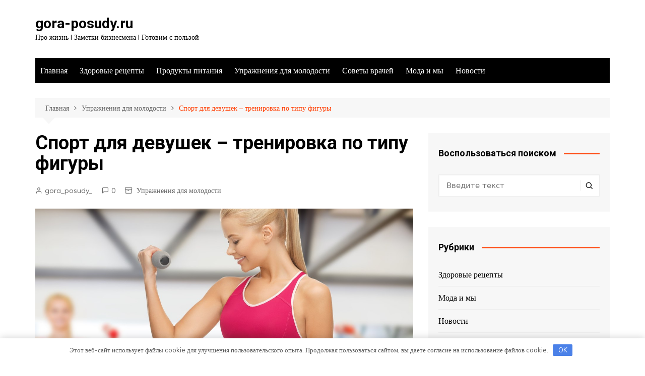

--- FILE ---
content_type: text/html; charset=UTF-8
request_url: https://gora-posudy.ru/sport-dlia-devyshek-trenirovka-po-tipy-figyry/
body_size: 18235
content:
 <!doctype html> <html lang="ru-RU"> <head> <meta charset="UTF-8"> <meta name="viewport" content="width=device-width, initial-scale=1"> <link rel="profile" href="http://gmpg.org/xfn/11"> <meta name='robots' content='index, follow, max-image-preview:large, max-snippet:-1, max-video-preview:-1'/> <!-- This site is optimized with the Yoast SEO plugin v22.9 - https://yoast.com/wordpress/plugins/seo/ --> <title>Спорт для девушек – тренировка по типу фигуры - gora-posudy.ru</title> <meta name="description" content="Спорт для девушек – тренировка по типу фигуры"/> <link rel="canonical" href="https://gora-posudy.ru/sport-dlia-devyshek-trenirovka-po-tipy-figyry/"/> <meta property="og:locale" content="ru_RU"/> <meta property="og:type" content="article"/> <meta property="og:title" content="Спорт для девушек – тренировка по типу фигуры - gora-posudy.ru"/> <meta property="og:description" content="Спорт для девушек – тренировка по типу фигуры"/> <meta property="og:url" content="https://gora-posudy.ru/sport-dlia-devyshek-trenirovka-po-tipy-figyry/"/> <meta property="og:site_name" content="gora-posudy.ru"/> <meta property="article:published_time" content="2023-03-06T03:12:51+00:00"/> <meta property="og:image" content="https://gora-posudy.ru/wp-content/uploads/2023/03/sport-dlja-devushek-trenirovka-po-tipu-figury-4389cf1.jpg"/> <meta property="og:image:width" content="1280"/> <meta property="og:image:height" content="960"/> <meta property="og:image:type" content="image/jpeg"/> <meta name="author" content="gora_posudy_"/> <meta name="twitter:card" content="summary_large_image"/> <meta name="twitter:label1" content="Написано автором"/> <meta name="twitter:data1" content="gora_posudy_"/> <script type="application/ld+json" class="yoast-schema-graph">{"@context":"https://schema.org","@graph":[{"@type":"WebPage","@id":"https://gora-posudy.ru/sport-dlia-devyshek-trenirovka-po-tipy-figyry/","url":"https://gora-posudy.ru/sport-dlia-devyshek-trenirovka-po-tipy-figyry/","name":"Спорт для девушек – тренировка по типу фигуры - gora-posudy.ru","isPartOf":{"@id":"https://gora-posudy.ru/#website"},"primaryImageOfPage":{"@id":"https://gora-posudy.ru/sport-dlia-devyshek-trenirovka-po-tipy-figyry/#primaryimage"},"image":{"@id":"https://gora-posudy.ru/sport-dlia-devyshek-trenirovka-po-tipy-figyry/#primaryimage"},"thumbnailUrl":"https://gora-posudy.ru/wp-content/uploads/2023/03/sport-dlja-devushek-trenirovka-po-tipu-figury-4389cf1.jpg","datePublished":"2023-03-06T03:12:51+00:00","dateModified":"2023-03-06T03:12:51+00:00","author":{"@id":"https://gora-posudy.ru/#/schema/person/14b31a349cb6195ba39240714eaa5364"},"description":"Спорт для девушек – тренировка по типу фигуры","breadcrumb":{"@id":"https://gora-posudy.ru/sport-dlia-devyshek-trenirovka-po-tipy-figyry/#breadcrumb"},"inLanguage":"ru-RU","potentialAction":[{"@type":"ReadAction","target":["https://gora-posudy.ru/sport-dlia-devyshek-trenirovka-po-tipy-figyry/"]}]},{"@type":"ImageObject","inLanguage":"ru-RU","@id":"https://gora-posudy.ru/sport-dlia-devyshek-trenirovka-po-tipy-figyry/#primaryimage","url":"https://gora-posudy.ru/wp-content/uploads/2023/03/sport-dlja-devushek-trenirovka-po-tipu-figury-4389cf1.jpg","contentUrl":"https://gora-posudy.ru/wp-content/uploads/2023/03/sport-dlja-devushek-trenirovka-po-tipu-figury-4389cf1.jpg","width":1280,"height":960},{"@type":"BreadcrumbList","@id":"https://gora-posudy.ru/sport-dlia-devyshek-trenirovka-po-tipy-figyry/#breadcrumb","itemListElement":[{"@type":"ListItem","position":1,"name":"Home","item":"https://gora-posudy.ru/"},{"@type":"ListItem","position":2,"name":"Спорт для девушек – тренировка по типу фигуры"}]},{"@type":"WebSite","@id":"https://gora-posudy.ru/#website","url":"https://gora-posudy.ru/","name":"gora-posudy.ru","description":"Про жизнь l Заметки бизнесмена l Готовим с пользой","potentialAction":[{"@type":"SearchAction","target":{"@type":"EntryPoint","urlTemplate":"https://gora-posudy.ru/?s={search_term_string}"},"query-input":"required name=search_term_string"}],"inLanguage":"ru-RU"},{"@type":"Person","@id":"https://gora-posudy.ru/#/schema/person/14b31a349cb6195ba39240714eaa5364","name":"gora_posudy_","image":{"@type":"ImageObject","inLanguage":"ru-RU","@id":"https://gora-posudy.ru/#/schema/person/image/","url":"https://secure.gravatar.com/avatar/9edc55c21095d12c6712a21fe19d24462fca55d04972cf3f8670c08f1e056aa7?s=96&d=mm&r=g","contentUrl":"https://secure.gravatar.com/avatar/9edc55c21095d12c6712a21fe19d24462fca55d04972cf3f8670c08f1e056aa7?s=96&d=mm&r=g","caption":"gora_posudy_"},"sameAs":["http://gora-posudy.ru"],"url":"https://gora-posudy.ru/author/gora_posudy_/"}]}</script> <!-- / Yoast SEO plugin. --> <link rel='dns-prefetch' href='//fonts.googleapis.com'/> <link rel="alternate" type="application/rss+xml" title="gora-posudy.ru &raquo; Лента" href="https://gora-posudy.ru/feed/"/> <link rel="alternate" type="application/rss+xml" title="gora-posudy.ru &raquo; Лента комментариев" href="https://gora-posudy.ru/comments/feed/"/> <link rel="alternate" type="application/rss+xml" title="gora-posudy.ru &raquo; Лента комментариев к &laquo;Спорт для девушек – тренировка по типу фигуры&raquo;" href="https://gora-posudy.ru/sport-dlia-devyshek-trenirovka-po-tipy-figyry/feed/"/> <link rel="alternate" title="oEmbed (JSON)" type="application/json+oembed" href="https://gora-posudy.ru/wp-json/oembed/1.0/embed?url=https%3A%2F%2Fgora-posudy.ru%2Fsport-dlia-devyshek-trenirovka-po-tipy-figyry%2F"/> <link rel="alternate" title="oEmbed (XML)" type="text/xml+oembed" href="https://gora-posudy.ru/wp-json/oembed/1.0/embed?url=https%3A%2F%2Fgora-posudy.ru%2Fsport-dlia-devyshek-trenirovka-po-tipy-figyry%2F&#038;format=xml"/> <style id='wp-img-auto-sizes-contain-inline-css' type='text/css'> img:is([sizes=auto i],[sizes^="auto," i]){contain-intrinsic-size:3000px 1500px} /*# sourceURL=wp-img-auto-sizes-contain-inline-css */ </style> <style id='wp-emoji-styles-inline-css' type='text/css'> img.wp-smiley, img.emoji { display: inline !important; border: none !important; box-shadow: none !important; height: 1em !important; width: 1em !important; margin: 0 0.07em !important; vertical-align: -0.1em !important; background: none !important; padding: 0 !important; } /*# sourceURL=wp-emoji-styles-inline-css */ </style> <style id='classic-theme-styles-inline-css' type='text/css'> /*! This file is auto-generated */ .wp-block-button__link{color:#fff;background-color:#32373c;border-radius:9999px;box-shadow:none;text-decoration:none;padding:calc(.667em + 2px) calc(1.333em + 2px);font-size:1.125em}.wp-block-file__button{background:#32373c;color:#fff;text-decoration:none} /*# sourceURL=/wp-includes/css/classic-themes.min.css */ </style> <link rel='stylesheet' id='ez-toc-css' href='https://gora-posudy.ru/wp-content/plugins/easy-table-of-contents/assets/css/screen.min.css?ver=2.0.67.1' type='text/css' media='all'/> <style id='ez-toc-inline-css' type='text/css'> div#ez-toc-container .ez-toc-title {font-size: 120%;}div#ez-toc-container .ez-toc-title {font-weight: 500;}div#ez-toc-container ul li {font-size: 95%;}div#ez-toc-container ul li {font-weight: 500;}div#ez-toc-container nav ul ul li {font-size: 90%;} .ez-toc-container-direction {direction: ltr;}.ez-toc-counter ul{counter-reset: item ;}.ez-toc-counter nav ul li a::before {content: counters(item, ".", decimal) ". ";display: inline-block;counter-increment: item;flex-grow: 0;flex-shrink: 0;margin-right: .2em; float: left; }.ez-toc-widget-direction {direction: ltr;}.ez-toc-widget-container ul{counter-reset: item ;}.ez-toc-widget-container nav ul li a::before {content: counters(item, ".", decimal) ". ";display: inline-block;counter-increment: item;flex-grow: 0;flex-shrink: 0;margin-right: .2em; float: left; } /*# sourceURL=ez-toc-inline-css */ </style> <link rel='stylesheet' id='cream-magazine-style-css' href='https://gora-posudy.ru/wp-content/themes/cream-magazine/style.css?ver=2.1.0' type='text/css' media='all'/> <link rel='stylesheet' id='cream-magazine-fonts-css' href='https://fonts.googleapis.com/css?family=Roboto%3A400%2C400i%2C500%2C500i%2C700%2C700i%7CMuli%3A400%2C400i%2C600%2C600i%2C700%2C700i%2C800%2C800i&#038;subset=latin%2Clatin-ext&#038;ver=6.9' type='text/css' media='all'/> <link rel='stylesheet' id='cream-magazine-main-css' href='https://gora-posudy.ru/wp-content/themes/cream-magazine/assets/dist/css/main.css?ver=2.1.0' type='text/css' media='all'/> <script type="text/javascript" src="https://gora-posudy.ru/wp-includes/js/jquery/jquery.min.js?ver=3.7.1" id="jquery-core-js"></script> <script type="text/javascript" src="https://gora-posudy.ru/wp-includes/js/jquery/jquery-migrate.min.js?ver=3.4.1" id="jquery-migrate-js"></script> <link rel="https://api.w.org/" href="https://gora-posudy.ru/wp-json/"/><link rel="alternate" title="JSON" type="application/json" href="https://gora-posudy.ru/wp-json/wp/v2/posts/151"/><link rel="EditURI" type="application/rsd+xml" title="RSD" href="https://gora-posudy.ru/xmlrpc.php?rsd"/> <meta name="generator" content="WordPress 6.9"/> <link rel='shortlink' href='https://gora-posudy.ru/?p=151'/> <style>.pseudo-clearfy-link { color: #008acf; cursor: pointer;}.pseudo-clearfy-link:hover { text-decoration: none;}</style><meta name="yandex-verification" content="fe6fe78cae4cd39a"/> <!-- Yandex.Metrika counter --> <script type="text/javascript" >
   (function(m,e,t,r,i,k,a){m[i]=m[i]||function(){(m[i].a=m[i].a||[]).push(arguments)};
   m[i].l=1*new Date();
   for (var j = 0; j < document.scripts.length; j++) {if (document.scripts[j].src === r) { return; }}
   k=e.createElement(t),a=e.getElementsByTagName(t)[0],k.async=1,k.src=r,a.parentNode.insertBefore(k,a)})
   (window, document, "script", "https://mc.yandex.ru/metrika/tag.js", "ym");

   ym(92950364, "init", {
        clickmap:true,
        trackLinks:true,
        accurateTrackBounce:true
   });
</script> <noscript><div><img src="https://mc.yandex.ru/watch/92950364" style="position:absolute; left:-9999px;" alt=""/></div></noscript> <!-- /Yandex.Metrika counter --> <link rel="pingback" href="https://gora-posudy.ru/xmlrpc.php"> <style> a:hover { text-decoration: none !important; } button, input[type="button"], input[type="reset"], input[type="submit"], .primary-navigation > ul > li.home-btn, .cm_header_lay_three .primary-navigation > ul > li.home-btn, .news_ticker_wrap .ticker_head, #toTop, .section-title h2::after, .sidebar-widget-area .widget .widget-title h2::after, .footer-widget-container .widget .widget-title h2::after, #comments div#respond h3#reply-title::after, #comments h2.comments-title:after, .post_tags a, .owl-carousel .owl-nav button.owl-prev, .owl-carousel .owl-nav button.owl-next, .cm_author_widget .author-detail-link a, .error_foot form input[type="submit"], .widget_search form input[type="submit"], .header-search-container input[type="submit"], .trending_widget_carousel .owl-dots button.owl-dot, .pagination .page-numbers.current, .post-navigation .nav-links .nav-previous a, .post-navigation .nav-links .nav-next a, #comments form input[type="submit"], footer .widget.widget_search form input[type="submit"]:hover, .widget_product_search .woocommerce-product-search button[type="submit"], .woocommerce ul.products li.product .button, .woocommerce .woocommerce-pagination ul.page-numbers li span.current, .woocommerce .product div.summary .cart button.single_add_to_cart_button, .woocommerce .product div.woocommerce-tabs div.panel #reviews #review_form_wrapper .comment-form p.form-submit .submit, .woocommerce .product section.related > h2::after, .woocommerce .cart .button:hover, .woocommerce .cart .button:focus, .woocommerce .cart input.button:hover, .woocommerce .cart input.button:focus, .woocommerce #respond input#submit:hover, .woocommerce #respond input#submit:focus, .woocommerce button.button:hover, .woocommerce button.button:focus, .woocommerce input.button:hover, .woocommerce input.button:focus, .woocommerce #respond input#submit.alt:hover, .woocommerce a.button.alt:hover, .woocommerce button.button.alt:hover, .woocommerce input.button.alt:hover, .woocommerce a.remove:hover, .woocommerce-account .woocommerce-MyAccount-navigation ul li.is-active a, .woocommerce a.button:hover, .woocommerce a.button:focus, .widget_product_tag_cloud .tagcloud a:hover, .widget_product_tag_cloud .tagcloud a:focus, .woocommerce .widget_price_filter .price_slider_wrapper .ui-slider .ui-slider-handle, .error_page_top_portion, .primary-navigation ul li a span.menu-item-description { background-color: #FF3D00; } a:hover, .post_title h2 a:hover, .post_title h2 a:focus, .post_meta li a:hover, .post_meta li a:focus, ul.social-icons li a[href*=".com"]:hover::before, .ticker_carousel .owl-nav button.owl-prev i, .ticker_carousel .owl-nav button.owl-next i, .news_ticker_wrap .ticker_items .item a:hover, .news_ticker_wrap .ticker_items .item a:focus, .cm_banner .post_title h2 a:hover, .cm_banner .post_meta li a:hover, .cm_middle_post_widget_one .post_title h2 a:hover, .cm_middle_post_widget_one .post_meta li a:hover, .cm_middle_post_widget_three .post_thumb .post-holder a:hover, .cm_middle_post_widget_three .post_thumb .post-holder a:focus, .cm_middle_post_widget_six .middle_widget_six_carousel .item .card .card_content a:hover, .cm_middle_post_widget_six .middle_widget_six_carousel .item .card .card_content a:focus, .cm_post_widget_twelve .card .post-holder a:hover, .cm_post_widget_twelve .card .post-holder a:focus, .cm_post_widget_seven .card .card_content a:hover, .cm_post_widget_seven .card .card_content a:focus, .copyright_section a:hover, .footer_nav ul li a:hover, .breadcrumb ul li:last-child span, .pagination .page-numbers:hover, #comments ol.comment-list li article footer.comment-meta .comment-metadata span.edit-link a:hover, #comments ol.comment-list li article .reply a:hover, .social-share ul li a:hover, ul.social-icons li a:hover, ul.social-icons li a:focus, .woocommerce ul.products li.product a:hover, .woocommerce ul.products li.product .price, .woocommerce .woocommerce-pagination ul.page-numbers li a.page-numbers:hover, .woocommerce div.product p.price, .woocommerce div.product span.price, .video_section .video_details .post_title h2 a:hover, .primary-navigation.dark li a:hover, footer .footer_inner a:hover, .footer-widget-container ul.post_meta li:hover span, .footer-widget-container ul.post_meta li:hover a, ul.post_meta li a:hover, .cm-post-widget-two .big-card .post-holder .post_title h2 a:hover, .cm-post-widget-two .big-card .post_meta li a:hover, .copyright_section .copyrights a, .breadcrumb ul li a:hover, .breadcrumb ul li a:hover span { color: #FF3D00; } .ticker_carousel .owl-nav button.owl-prev, .ticker_carousel .owl-nav button.owl-next, .error_foot form input[type="submit"], .widget_search form input[type="submit"], .pagination .page-numbers:hover, #comments form input[type="submit"], .social-share ul li a:hover, .header-search-container .search-form-entry, .widget_product_search .woocommerce-product-search button[type="submit"], .woocommerce .woocommerce-pagination ul.page-numbers li span.current, .woocommerce .woocommerce-pagination ul.page-numbers li a.page-numbers:hover, .woocommerce a.remove:hover, .ticker_carousel .owl-nav button.owl-prev:hover, .ticker_carousel .owl-nav button.owl-next:hover, footer .widget.widget_search form input[type="submit"]:hover, .trending_widget_carousel .owl-dots button.owl-dot, .the_content blockquote, .widget_tag_cloud .tagcloud a:hover { border-color: #FF3D00; } header .mask { background-color: rgba(0,0,0,0.2); } .site-description { color: #000000; } body { font-family: Muli; } h1, h2, h3, h4, h5, h6, .site-title { font-family: Roboto; } .entry_cats ul.post-categories li a { background-color: #FF3D00; } .entry_cats ul.post-categories li a { color: #fff; } .entry_cats ul.post-categories li a:hover { background-color: #010101; } .entry_cats ul.post-categories li a:hover { color: #fff; } .the_content a, .the_content a { color: #FF3D00; } .the_content a:hover, .the_content a:hover { color: #010101; } .post-display-grid .card_content .cm-post-excerpt { margin-top: 15px; } </style> <link rel="icon" href="https://gora-posudy.ru/wp-content/uploads/2023/03/cropped-icons8-avocado-80-32x32.png" sizes="32x32"/> <link rel="icon" href="https://gora-posudy.ru/wp-content/uploads/2023/03/cropped-icons8-avocado-80-192x192.png" sizes="192x192"/> <link rel="apple-touch-icon" href="https://gora-posudy.ru/wp-content/uploads/2023/03/cropped-icons8-avocado-80-180x180.png"/> <meta name="msapplication-TileImage" content="https://gora-posudy.ru/wp-content/uploads/2023/03/cropped-icons8-avocado-80-270x270.png"/> <style>.clearfy-cookie { position:fixed; left:0; right:0; bottom:0; padding:12px; color:#555555; background:#ffffff; -webkit-box-shadow:0 0 15px rgba(0,0,0,.2); -moz-box-shadow:0 0 15px rgba(0,0,0,.2); box-shadow:0 0 15px rgba(0,0,0,.2); z-index:9999; font-size: 13px; transition: .3s; }.clearfy-cookie--left { left: 20px; bottom: 20px; right: auto; max-width: 400px; margin-right: 20px; }.clearfy-cookie--right { left: auto; bottom: 20px; right: 20px; max-width: 400px; margin-left: 20px; }.clearfy-cookie.clearfy-cookie-hide { transform: translateY(150%) translateZ(0); opacity: 0; }.clearfy-cookie-container { max-width:1170px; margin:0 auto; text-align:center; }.clearfy-cookie-accept { background:#4b81e8; color:#fff; border:0; padding:.4em .8em; margin: 0 .5em; font-size: 13px; cursor: pointer; }.clearfy-cookie-accept:hover,.clearfy-cookie-accept:focus { opacity: .9; }</style> <style id='global-styles-inline-css' type='text/css'>
:root{--wp--preset--aspect-ratio--square: 1;--wp--preset--aspect-ratio--4-3: 4/3;--wp--preset--aspect-ratio--3-4: 3/4;--wp--preset--aspect-ratio--3-2: 3/2;--wp--preset--aspect-ratio--2-3: 2/3;--wp--preset--aspect-ratio--16-9: 16/9;--wp--preset--aspect-ratio--9-16: 9/16;--wp--preset--color--black: #000000;--wp--preset--color--cyan-bluish-gray: #abb8c3;--wp--preset--color--white: #ffffff;--wp--preset--color--pale-pink: #f78da7;--wp--preset--color--vivid-red: #cf2e2e;--wp--preset--color--luminous-vivid-orange: #ff6900;--wp--preset--color--luminous-vivid-amber: #fcb900;--wp--preset--color--light-green-cyan: #7bdcb5;--wp--preset--color--vivid-green-cyan: #00d084;--wp--preset--color--pale-cyan-blue: #8ed1fc;--wp--preset--color--vivid-cyan-blue: #0693e3;--wp--preset--color--vivid-purple: #9b51e0;--wp--preset--gradient--vivid-cyan-blue-to-vivid-purple: linear-gradient(135deg,rgb(6,147,227) 0%,rgb(155,81,224) 100%);--wp--preset--gradient--light-green-cyan-to-vivid-green-cyan: linear-gradient(135deg,rgb(122,220,180) 0%,rgb(0,208,130) 100%);--wp--preset--gradient--luminous-vivid-amber-to-luminous-vivid-orange: linear-gradient(135deg,rgb(252,185,0) 0%,rgb(255,105,0) 100%);--wp--preset--gradient--luminous-vivid-orange-to-vivid-red: linear-gradient(135deg,rgb(255,105,0) 0%,rgb(207,46,46) 100%);--wp--preset--gradient--very-light-gray-to-cyan-bluish-gray: linear-gradient(135deg,rgb(238,238,238) 0%,rgb(169,184,195) 100%);--wp--preset--gradient--cool-to-warm-spectrum: linear-gradient(135deg,rgb(74,234,220) 0%,rgb(151,120,209) 20%,rgb(207,42,186) 40%,rgb(238,44,130) 60%,rgb(251,105,98) 80%,rgb(254,248,76) 100%);--wp--preset--gradient--blush-light-purple: linear-gradient(135deg,rgb(255,206,236) 0%,rgb(152,150,240) 100%);--wp--preset--gradient--blush-bordeaux: linear-gradient(135deg,rgb(254,205,165) 0%,rgb(254,45,45) 50%,rgb(107,0,62) 100%);--wp--preset--gradient--luminous-dusk: linear-gradient(135deg,rgb(255,203,112) 0%,rgb(199,81,192) 50%,rgb(65,88,208) 100%);--wp--preset--gradient--pale-ocean: linear-gradient(135deg,rgb(255,245,203) 0%,rgb(182,227,212) 50%,rgb(51,167,181) 100%);--wp--preset--gradient--electric-grass: linear-gradient(135deg,rgb(202,248,128) 0%,rgb(113,206,126) 100%);--wp--preset--gradient--midnight: linear-gradient(135deg,rgb(2,3,129) 0%,rgb(40,116,252) 100%);--wp--preset--font-size--small: 16px;--wp--preset--font-size--medium: 28px;--wp--preset--font-size--large: 32px;--wp--preset--font-size--x-large: 42px;--wp--preset--font-size--larger: 38px;--wp--preset--spacing--20: 0.44rem;--wp--preset--spacing--30: 0.67rem;--wp--preset--spacing--40: 1rem;--wp--preset--spacing--50: 1.5rem;--wp--preset--spacing--60: 2.25rem;--wp--preset--spacing--70: 3.38rem;--wp--preset--spacing--80: 5.06rem;--wp--preset--shadow--natural: 6px 6px 9px rgba(0, 0, 0, 0.2);--wp--preset--shadow--deep: 12px 12px 50px rgba(0, 0, 0, 0.4);--wp--preset--shadow--sharp: 6px 6px 0px rgba(0, 0, 0, 0.2);--wp--preset--shadow--outlined: 6px 6px 0px -3px rgb(255, 255, 255), 6px 6px rgb(0, 0, 0);--wp--preset--shadow--crisp: 6px 6px 0px rgb(0, 0, 0);}:where(.is-layout-flex){gap: 0.5em;}:where(.is-layout-grid){gap: 0.5em;}body .is-layout-flex{display: flex;}.is-layout-flex{flex-wrap: wrap;align-items: center;}.is-layout-flex > :is(*, div){margin: 0;}body .is-layout-grid{display: grid;}.is-layout-grid > :is(*, div){margin: 0;}:where(.wp-block-columns.is-layout-flex){gap: 2em;}:where(.wp-block-columns.is-layout-grid){gap: 2em;}:where(.wp-block-post-template.is-layout-flex){gap: 1.25em;}:where(.wp-block-post-template.is-layout-grid){gap: 1.25em;}.has-black-color{color: var(--wp--preset--color--black) !important;}.has-cyan-bluish-gray-color{color: var(--wp--preset--color--cyan-bluish-gray) !important;}.has-white-color{color: var(--wp--preset--color--white) !important;}.has-pale-pink-color{color: var(--wp--preset--color--pale-pink) !important;}.has-vivid-red-color{color: var(--wp--preset--color--vivid-red) !important;}.has-luminous-vivid-orange-color{color: var(--wp--preset--color--luminous-vivid-orange) !important;}.has-luminous-vivid-amber-color{color: var(--wp--preset--color--luminous-vivid-amber) !important;}.has-light-green-cyan-color{color: var(--wp--preset--color--light-green-cyan) !important;}.has-vivid-green-cyan-color{color: var(--wp--preset--color--vivid-green-cyan) !important;}.has-pale-cyan-blue-color{color: var(--wp--preset--color--pale-cyan-blue) !important;}.has-vivid-cyan-blue-color{color: var(--wp--preset--color--vivid-cyan-blue) !important;}.has-vivid-purple-color{color: var(--wp--preset--color--vivid-purple) !important;}.has-black-background-color{background-color: var(--wp--preset--color--black) !important;}.has-cyan-bluish-gray-background-color{background-color: var(--wp--preset--color--cyan-bluish-gray) !important;}.has-white-background-color{background-color: var(--wp--preset--color--white) !important;}.has-pale-pink-background-color{background-color: var(--wp--preset--color--pale-pink) !important;}.has-vivid-red-background-color{background-color: var(--wp--preset--color--vivid-red) !important;}.has-luminous-vivid-orange-background-color{background-color: var(--wp--preset--color--luminous-vivid-orange) !important;}.has-luminous-vivid-amber-background-color{background-color: var(--wp--preset--color--luminous-vivid-amber) !important;}.has-light-green-cyan-background-color{background-color: var(--wp--preset--color--light-green-cyan) !important;}.has-vivid-green-cyan-background-color{background-color: var(--wp--preset--color--vivid-green-cyan) !important;}.has-pale-cyan-blue-background-color{background-color: var(--wp--preset--color--pale-cyan-blue) !important;}.has-vivid-cyan-blue-background-color{background-color: var(--wp--preset--color--vivid-cyan-blue) !important;}.has-vivid-purple-background-color{background-color: var(--wp--preset--color--vivid-purple) !important;}.has-black-border-color{border-color: var(--wp--preset--color--black) !important;}.has-cyan-bluish-gray-border-color{border-color: var(--wp--preset--color--cyan-bluish-gray) !important;}.has-white-border-color{border-color: var(--wp--preset--color--white) !important;}.has-pale-pink-border-color{border-color: var(--wp--preset--color--pale-pink) !important;}.has-vivid-red-border-color{border-color: var(--wp--preset--color--vivid-red) !important;}.has-luminous-vivid-orange-border-color{border-color: var(--wp--preset--color--luminous-vivid-orange) !important;}.has-luminous-vivid-amber-border-color{border-color: var(--wp--preset--color--luminous-vivid-amber) !important;}.has-light-green-cyan-border-color{border-color: var(--wp--preset--color--light-green-cyan) !important;}.has-vivid-green-cyan-border-color{border-color: var(--wp--preset--color--vivid-green-cyan) !important;}.has-pale-cyan-blue-border-color{border-color: var(--wp--preset--color--pale-cyan-blue) !important;}.has-vivid-cyan-blue-border-color{border-color: var(--wp--preset--color--vivid-cyan-blue) !important;}.has-vivid-purple-border-color{border-color: var(--wp--preset--color--vivid-purple) !important;}.has-vivid-cyan-blue-to-vivid-purple-gradient-background{background: var(--wp--preset--gradient--vivid-cyan-blue-to-vivid-purple) !important;}.has-light-green-cyan-to-vivid-green-cyan-gradient-background{background: var(--wp--preset--gradient--light-green-cyan-to-vivid-green-cyan) !important;}.has-luminous-vivid-amber-to-luminous-vivid-orange-gradient-background{background: var(--wp--preset--gradient--luminous-vivid-amber-to-luminous-vivid-orange) !important;}.has-luminous-vivid-orange-to-vivid-red-gradient-background{background: var(--wp--preset--gradient--luminous-vivid-orange-to-vivid-red) !important;}.has-very-light-gray-to-cyan-bluish-gray-gradient-background{background: var(--wp--preset--gradient--very-light-gray-to-cyan-bluish-gray) !important;}.has-cool-to-warm-spectrum-gradient-background{background: var(--wp--preset--gradient--cool-to-warm-spectrum) !important;}.has-blush-light-purple-gradient-background{background: var(--wp--preset--gradient--blush-light-purple) !important;}.has-blush-bordeaux-gradient-background{background: var(--wp--preset--gradient--blush-bordeaux) !important;}.has-luminous-dusk-gradient-background{background: var(--wp--preset--gradient--luminous-dusk) !important;}.has-pale-ocean-gradient-background{background: var(--wp--preset--gradient--pale-ocean) !important;}.has-electric-grass-gradient-background{background: var(--wp--preset--gradient--electric-grass) !important;}.has-midnight-gradient-background{background: var(--wp--preset--gradient--midnight) !important;}.has-small-font-size{font-size: var(--wp--preset--font-size--small) !important;}.has-medium-font-size{font-size: var(--wp--preset--font-size--medium) !important;}.has-large-font-size{font-size: var(--wp--preset--font-size--large) !important;}.has-x-large-font-size{font-size: var(--wp--preset--font-size--x-large) !important;}
/*# sourceURL=global-styles-inline-css */
</style>
</head> <body class="wp-singular post-template-default single single-post postid-151 single-format-standard wp-embed-responsive wp-theme-cream-magazine right-sidebar"> <a class="skip-link screen-reader-text" href="#content">Перейти к содержимому</a> <div class="page-wrapper"> <header class="general-header cm-header-style-one"> <div class="cm-container"> <div class="logo-container"> <div class="row align-items-center"> <div class="cm-col-lg-4 cm-col-12"> <div class="logo"> <span class="site-title"><a href="https://gora-posudy.ru/" rel="home">gora-posudy.ru</a></span> <p class="site-description">Про жизнь l Заметки бизнесмена l Готовим с пользой</p> </div><!-- .logo --> </div><!-- .col --> </div><!-- .row --> </div><!-- .logo-container --> <nav class="main-navigation"> <div id="main-nav" class="primary-navigation"> <ul id="menu-glavnoe-menyu" ><li id="menu-item-24" class="menu-item menu-item-type-custom menu-item-object-custom menu-item-home menu-item-24"><a href="https://gora-posudy.ru/">Главная</a></li> <li id="menu-item-25" class="menu-item menu-item-type-taxonomy menu-item-object-category menu-item-25"><a href="https://gora-posudy.ru/category/zdorovye-reczepty/">Здоровые рецепты</a></li> <li id="menu-item-28" class="menu-item menu-item-type-taxonomy menu-item-object-category menu-item-28"><a href="https://gora-posudy.ru/category/produkty-pitaniya/">Продукты питания</a></li> <li id="menu-item-30" class="menu-item menu-item-type-taxonomy menu-item-object-category current-post-ancestor current-menu-parent current-post-parent menu-item-30"><a href="https://gora-posudy.ru/category/uprazhneniya-dlya-molodosti/">Упражнения для молодости</a></li> <li id="menu-item-29" class="menu-item menu-item-type-taxonomy menu-item-object-category menu-item-29"><a href="https://gora-posudy.ru/category/sovety-vrachej/">Советы врачей</a></li> <li id="menu-item-26" class="menu-item menu-item-type-taxonomy menu-item-object-category menu-item-26"><a href="https://gora-posudy.ru/category/moda-i-my/">Мода и мы</a></li> <li id="menu-item-27" class="menu-item menu-item-type-taxonomy menu-item-object-category menu-item-27"><a href="https://gora-posudy.ru/category/novosti/">Новости</a></li> </ul> </div><!-- .primary-navigation --> <div class="header-search-container"> <div class="search-form-entry"> <form role="search" class="cm-search-form" method="get" action="https://gora-posudy.ru/"><input type="search" name="s" placeholder="Введите текст" value"" ><button type="submit" class="cm-submit-btn"><i class="feather icon-search"></i></button></form> </div><!-- // search-form-entry --> </div><!-- .search-container --> </nav><!-- .main-navigation --> </div><!-- .cm-container --> </header><!-- .general-header --> <div id="content" class="site-content"> <div class="cm-container"> <div class="inner-page-wrapper"> <div id="primary" class="content-area"> <main id="main" class="site-main"> <div class="cm_post_page_lay_wrap"> <div class="breadcrumb default-breadcrumb"> <nav role="navigation" aria-label="Строки навигации" class="breadcrumb-trail breadcrumbs" itemprop="breadcrumb"><ul class="trail-items" itemscope itemtype="http://schema.org/BreadcrumbList"><meta name="numberOfItems" content="3"/><meta name="itemListOrder" content="Ascending"/><li itemprop="itemListElement" itemscope itemtype="http://schema.org/ListItem" class="trail-item trail-begin"><a href="https://gora-posudy.ru/" rel="home" itemprop="item"><span itemprop="name">Главная</span></a><meta itemprop="position" content="1"/></li><li itemprop="itemListElement" itemscope itemtype="http://schema.org/ListItem" class="trail-item"><a href="https://gora-posudy.ru/category/uprazhneniya-dlya-molodosti/" itemprop="item"><span itemprop="name">Упражнения для молодости</span></a><meta itemprop="position" content="2"/></li><li itemprop="itemListElement" itemscope itemtype="http://schema.org/ListItem" class="trail-item trail-end"><a href="https://gora-posudy.ru/sport-dlia-devyshek-trenirovka-po-tipy-figyry" itemprop="item"><span itemprop="name">Спорт для девушек – тренировка по типу фигуры</span></a><meta itemprop="position" content="3"/></li></ul></nav> </div> <div class="single-container"> <div class="row"> <div class="cm-col-lg-8 cm-col-12 sticky_portion"> <div class="content-entry"> <article id="post-151" class="post-detail post-151 post type-post status-publish format-standard has-post-thumbnail hentry category-uprazhneniya-dlya-molodosti"> <div class="the_title"> <h1>Спорт для девушек – тренировка по типу фигуры</h1> </div><!-- .the_title --> <div class="cm-post-meta"> <ul class="post_meta"> <li class="post_author"> <a href="https://gora-posudy.ru/author/gora_posudy_/">gora_posudy_</a> </li><!-- .post_author --> <li class="comments"> <a href="https://gora-posudy.ru/sport-dlia-devyshek-trenirovka-po-tipy-figyry/">0</a> </li><!-- .comments --> <li class="entry_cats"> <a href="https://gora-posudy.ru/category/uprazhneniya-dlya-molodosti/" rel="category tag">Упражнения для молодости</a> </li><!-- .entry_cats --> </ul><!-- .post_meta --> </div><!-- .meta --> <div class="post_thumb"> <figure> <img width="1280" height="960" src="https://gora-posudy.ru/wp-content/uploads/2023/03/sport-dlja-devushek-trenirovka-po-tipu-figury-4389cf1.jpg" class="attachment-full size-full wp-post-image" alt="Спорт для девушек – тренировка по типу фигуры" decoding="async" fetchpriority="high" srcset="https://gora-posudy.ru/wp-content/uploads/2023/03/sport-dlja-devushek-trenirovka-po-tipu-figury-4389cf1.jpg 1280w, https://gora-posudy.ru/wp-content/uploads/2023/03/sport-dlja-devushek-trenirovka-po-tipu-figury-4389cf1-300x225.jpg 300w, https://gora-posudy.ru/wp-content/uploads/2023/03/sport-dlja-devushek-trenirovka-po-tipu-figury-4389cf1-1024x768.jpg 1024w, https://gora-posudy.ru/wp-content/uploads/2023/03/sport-dlja-devushek-trenirovka-po-tipu-figury-4389cf1-768x576.jpg 768w, https://gora-posudy.ru/wp-content/uploads/2023/03/sport-dlja-devushek-trenirovka-po-tipu-figury-4389cf1-720x540.jpg 720w" sizes="(max-width: 1280px) 100vw, 1280px"/> </figure> </div> <div class="the_content"> <h4 class="media-heading"></h4> <p><img decoding="async" class="aligncenter" src="/wp-content/uploads/2023/03/sport-dlja-devushek-trenirovka-po-tipu-figury-4389cf1.jpg" alt="Спорт для девушек &ndash; тренировка по типу фигуры "/></p> <p>Каждый из типов фигуры имеет свои особенности, тренировки и питание должны учитывать особенности строения тела. Определите свой тип фигуры и спланируйте программу для тренировок в соответствии с ним.<br/> Все девушки разные, самое очевидное визуальное отличие – это тип фигуры. От телосложения зависят слабые и сильные стороны, а также места, в которых будет откладываться лишний жир. Программа тренировок должна соответствовать типу фигуры, как и рацион питания. Предлагаем определить свой тип и начать жить в согласии со своим телом.</p> <p>Гинекоидный тип &#8212; груша<br/> Это самый женственный тип фигуры, при наличии лишнего веса он будет откладываться в нижней части тела. У женщин-груш красивые объемные бедра, более или менее выраженная талия, узкие плечи, но чем больше будет лишних килограммов, тем больше фигура будет похожа на треугольник. Девушки такого могут иметь разную комплекцию, от очень худой до очень полной, но для каждой из них важно иметь правильную осанку, сутулость будет очень портить облик. Таким телосложением обладают Холли Берри, Дженнифер Лопес, Кристина Агилера и Шакира.</p> <p>У гинекоидного типа низкий уровень обмена веществ, поэтому они обладают высокой склонностью к целлюлиту, для поддержания хорошей формы необходим правильный режим питания и тренировки. Скорость метаболизма ускоряется к вечеру, поэтому основной прием пищи должен приходиться на вечер. Самыми предпочтительными продуктами будут овощи, фрукты и зерновые культуры, к нежелательным продуктам относят сладости и острые продукты.</p> <p>Питьевой режим не менее важен, на каждый килограмм веса ежедневно нужно выпивать как минимум 30 мл воды.<br/> Тренировки должны быть направленными на нижнюю часть тела, фигура груши станет идеальной, если избавить ее от жира на ногах и бедрах. Нужно выбирать комплексные упражнения, которые задействуют мышцы ног, ягодиц и бедер, но пренебрегать развитием верхней части тела тоже не стоит, они будут делать фигуру более гармоничной. Лучшие упражнения – это различные выпады, разведения ног в тренажере, ягодичные мостики. У груш редко возникают проблемы с жировыми отложениями на талии, даже при их наличии талия остается выраженной, и в этом их преимущество.</p> <p>Прямой тип – прямоугольник<br/> Главная проблема девушек с прямоугольной фигурой – это отсутствие талии, также нельзя не отметить сложности при попытках построить красивую линию бедра. Ширина бедер и плеч будет практически равной, разница между их объемами и талией составляет не более 25 см, тело выглядит массивно, а ноги остаются стройными. При худой комплекции такая фигура смотрится неплохо, но чем больше лишнего веса – тем более прямоугольными будут очертания тела. Яркие представительницы такого телосложения – Коко Шанель, Гвинет Пэлтроу, Кейт Миддлтон.</p> <p>Проблема прямоугольного типа фигуры – это отсутствие талии, при наличии лишнего веса – выпирание живота. Проблемы можно разрешить небольшими усилиями, так как мышцы девушек такого типажа дают хороший отклик на нагрузки. Тренировки нужно сочетать с низкокалорийным питанием, медленный обмен веществ накладывает запрет на жирные и калорийные продукты, также нужно уменьшить количество соли в еде.</p> <p>Тренировки должны сочетать кардионагрузки и упражнения на пресс, так как живот будет самой проблемной зоной, эти упражнения не должны затрагивать косые мышцы живота и увеличивать талию в объемах. Важно работать не только над животом, но и над бедрами и ягодицами, они визуально подчеркивают талию. Для того, чтобы бедра стали более объемными, необходимы силовые тренировки. Лучшими упражнениями станут все вариации приседаний, особенно в технике сумо, и отведения ноги назад в тренажере.</p> <p>Тип – яблоко<br/> Яблокам очень повезло с ногами и грудью, но средняя часть тела является проблемной, так как излишки жира располагаются на животе. Красивая грудь визуально не выделяется на фоне такой же по объему талии. Все усилия должны быть направленными на избавление от живота и выделение талии. Типичный пример яблока – Лив Тайлер.</p> <p>Для девушек-яблок важно употреблять пищу, насыщенную витаминами и минералами, в первую очередь это фрукты, овощи, рыба, молочные и кисломолочные продукты, злаки. Важно уделять внимание калорийности рациона, так как при медленном объеме веществ лишние килограммы могут появляться даже при умеренном питании. Важно регулярно измерять окружность талии, если она превышает 80 см, то риск развития метаболического синдрома и сахарного диабета сильно возрастет.</p> <p>Тренировки должны быть сосредоточены на прессе, яблокам нужно работать над косыми мышцами живота и боковыми мышцами пресса. Лучшими будут круговыми тренировки из 3-4 кругов каждого упражнения с небольшими перерывами между ними, не более 40-60 секунд. Предпочтительные упражнения – вариации отжиманий, берпи с выпрыгиванием и велосипед.</p> <p>Андрогенный тип – треугольник<br/> Треугольная фигура выглядит андрогенной, она похожа на мужскую, так как плечи шире, чем бедра, а объемы бедер и талии практически не отличаются. Верхняя часть тела более массивная, чем нижняя, потому что жировые отложения локализуются на животе, спине и руках. Необходимо работать над собой, чтобы сделать верхнюю часть тела более изящной и придать округлости нижней части. Такая фигура у Кэмерон Диас и Анастасии Волочковой.</p> <p>Рацион должен содержать как можно меньше жиров и сахара, преобладать должны клетчатка и белок. Девушкам с типом фигуры треугольник нужно употреблять меньше молочных и больше белковых продуктов.</p> <p>Тренировки будут направлены на уменьшение живота и увеличение мышц бедер, для этого необходимы упражнения с весами в малом количестве повторов. Важно уделить время рукам и спине, лучшими упражнениям будут подтягивания, приседания и выпады с отягощением, обратные скручивания. Тренировки должны проходить как минимум три раза в неделю.</p> <p>Тип – песочные часы<br/> Такое телосложение идеально и гармонично, но важно поддерживать себя в хорошей форме для сохранения пропорций. Без лишнего веса песочные часы обладают выраженной талией, выделяющимися бедрами и грудью, но при наличии жировых отложений они будут равномерно распределяться по всему телу и портить фигуру. При правильном питании и регулярных тренировках песочные часы идеальны, такой фигурой обладают Скарлетт Йоханссон, Сальма Хайек и Ким Кардашьян.</p> <p>Питание должно быть сбалансированным, без больших перерывов между приемами пищи, они приводят к перееданию и лишним килограммам. Помимо основных приемов пищи за день должно состояться два перекуса, они нужны для поддержания стабильного уровня глюкозы в крови. Сахар нужно минимизировать, лучше заменить его на мед или стевию, в вечернее время не следует употреблять сладкие продукты, в том числе и фрукты. Основу рациона должны составить рыба, мясо, молочные продукты, фрукты и овощи.</p> <p>Для того, чтобы поддерживать обмен веществ и сохранять выраженность талии, нужно использовать кардио средней интенсивности и функциональный тренинг. Подойдут, танцы, велоспорт, бег, ходьба, круговые тренировки основная цель занятий – подтянутость тела.</p> <p>Спасибо за внимание к данной публикации и нашему сайту.</p> </div><!-- .the_content --> </article><!-- #post-151 --> </div><!-- .content-entry --> <div class="author_box"> <div class="row no-gutters"> <div class="cm-col-lg-3 cm-col-md-2 cm-col-3"> <div class="author_thumb"> <img alt='' src='https://secure.gravatar.com/avatar/9edc55c21095d12c6712a21fe19d24462fca55d04972cf3f8670c08f1e056aa7?s=300&#038;d=mm&#038;r=g' srcset='https://secure.gravatar.com/avatar/9edc55c21095d12c6712a21fe19d24462fca55d04972cf3f8670c08f1e056aa7?s=600&#038;d=mm&#038;r=g 2x' class='avatar avatar-300 photo' height='300' width='300' decoding='async'/> </div><!-- .author_thumb --> </div><!-- .col --> <div class="cm-col-lg-9 cm-col-md-10 cm-col-9"> <div class="author_details"> <div class="author_name"> <h3>gora_posudy_</h3> </div><!-- .author_name --> <div class="author_desc"> </div><!-- .author_desc --> </div><!-- .author_details --> </div><!-- .col --> </div><!-- .row --> </div><!-- .author_box --> <nav class="navigation post-navigation" aria-label="Записи"> <h2 class="screen-reader-text">Навигация по записям</h2> <div class="nav-links"><div class="nav-previous"><a href="https://gora-posudy.ru/chem-polezna-zymba-dlia-organizma-cheloveka/" rel="prev">Пред.</a></div><div class="nav-next"><a href="https://gora-posudy.ru/kak-nachat-zanimatsia-fitnesom/" rel="next">След.</a></div></div> </nav> <section class="cm_related_post_container"> <div class="section_inner"> <div class="row"> <div class="cm-col-lg-6 cm-col-md-6 cm-col-12"> <div class="card"> <div class="post_thumb"> <a href="https://gora-posudy.ru/kak-zanimatsia-ozdorovitelnoi-hodboi/"> <figure class="imghover"> <img width="800" height="450" src="https://gora-posudy.ru/wp-content/uploads/2023/03/kak-zanimatsja-ozdorovitelnoj-hodboj-84646ec-800x450.jpg" class="attachment-cream-magazine-thumbnail-2 size-cream-magazine-thumbnail-2 wp-post-image" alt="Как заниматься оздоровительной ходьбой?" decoding="async"/> </figure> </a> </div><!-- .post_thumb.imghover --> <div class="card_content"> <div class="entry_cats"> <ul class="post-categories"> <li><a href="https://gora-posudy.ru/category/uprazhneniya-dlya-molodosti/" rel="category tag">Упражнения для молодости</a></li></ul> </div><!-- .entry_cats --> <div class="post_title"> <h2><a href="https://gora-posudy.ru/kak-zanimatsia-ozdorovitelnoi-hodboi/">Как заниматься оздоровительной ходьбой?</a></h2> </div><!-- .post_title --> <div class="cm-post-meta"> <ul class="post_meta"> <li class="post_author"> <a href="https://gora-posudy.ru/author/gora_posudy_/">gora_posudy_</a> </li><!-- .post_author --> <li class="comments"> <a href="https://gora-posudy.ru/kak-zanimatsia-ozdorovitelnoi-hodboi/">0</a> </li><!-- .comments --> </ul><!-- .post_meta --> </div><!-- .meta --> </div><!-- .card_content --> </div><!-- .card --> </div><!-- .col --> <div class="cm-col-lg-6 cm-col-md-6 cm-col-12"> <div class="card"> <div class="post_thumb"> <a href="https://gora-posudy.ru/shankha-prakshalana-iogicheskaia-praktika-ochisheniia-kishechnika/"> <figure class="imghover"> <img width="800" height="450" src="https://gora-posudy.ru/wp-content/uploads/2023/03/shankha-prakshalana-jogicheskaja-praktika-ochishhenija-kishechnika-2cab516-800x450.gif" class="attachment-cream-magazine-thumbnail-2 size-cream-magazine-thumbnail-2 wp-post-image" alt="Шанкха Пракшалана &#8212; йогическая практика очищения кишечника" decoding="async" loading="lazy"/> </figure> </a> </div><!-- .post_thumb.imghover --> <div class="card_content"> <div class="entry_cats"> <ul class="post-categories"> <li><a href="https://gora-posudy.ru/category/uprazhneniya-dlya-molodosti/" rel="category tag">Упражнения для молодости</a></li></ul> </div><!-- .entry_cats --> <div class="post_title"> <h2><a href="https://gora-posudy.ru/shankha-prakshalana-iogicheskaia-praktika-ochisheniia-kishechnika/">Шанкха Пракшалана &#8212; йогическая практика очищения кишечника</a></h2> </div><!-- .post_title --> <div class="cm-post-meta"> <ul class="post_meta"> <li class="post_author"> <a href="https://gora-posudy.ru/author/gora_posudy_/">gora_posudy_</a> </li><!-- .post_author --> <li class="comments"> <a href="https://gora-posudy.ru/shankha-prakshalana-iogicheskaia-praktika-ochisheniia-kishechnika/">0</a> </li><!-- .comments --> </ul><!-- .post_meta --> </div><!-- .meta --> </div><!-- .card_content --> </div><!-- .card --> </div><!-- .col --> <div class="cm-col-lg-6 cm-col-md-6 cm-col-12"> <div class="card"> <div class="post_thumb"> <a href="https://gora-posudy.ru/in-ioga-chto-eto-takoe/"> <figure class="imghover"> <img width="604" height="382" src="https://gora-posudy.ru/wp-content/uploads/2023/03/in-joga-chto-eto-takoe-5a2ba30.jpg" class="attachment-cream-magazine-thumbnail-2 size-cream-magazine-thumbnail-2 wp-post-image" alt="ИНЬ-ЙОГА. Что это такое?" decoding="async" loading="lazy" srcset="https://gora-posudy.ru/wp-content/uploads/2023/03/in-joga-chto-eto-takoe-5a2ba30.jpg 604w, https://gora-posudy.ru/wp-content/uploads/2023/03/in-joga-chto-eto-takoe-5a2ba30-300x190.jpg 300w" sizes="auto, (max-width: 604px) 100vw, 604px"/> </figure> </a> </div><!-- .post_thumb.imghover --> <div class="card_content"> <div class="entry_cats"> <ul class="post-categories"> <li><a href="https://gora-posudy.ru/category/uprazhneniya-dlya-molodosti/" rel="category tag">Упражнения для молодости</a></li></ul> </div><!-- .entry_cats --> <div class="post_title"> <h2><a href="https://gora-posudy.ru/in-ioga-chto-eto-takoe/">ИНЬ-ЙОГА. Что это такое?</a></h2> </div><!-- .post_title --> <div class="cm-post-meta"> <ul class="post_meta"> <li class="post_author"> <a href="https://gora-posudy.ru/author/gora_posudy_/">gora_posudy_</a> </li><!-- .post_author --> <li class="comments"> <a href="https://gora-posudy.ru/in-ioga-chto-eto-takoe/">0</a> </li><!-- .comments --> </ul><!-- .post_meta --> </div><!-- .meta --> </div><!-- .card_content --> </div><!-- .card --> </div><!-- .col --> <div class="cm-col-lg-6 cm-col-md-6 cm-col-12"> <div class="card"> <div class="post_thumb"> <a href="https://gora-posudy.ru/mify-o-jenskih-silovyh-trenirovkah/"> <figure class="imghover"> <img width="800" height="450" src="https://gora-posudy.ru/wp-content/uploads/2023/03/mify-o-zhenskih-silovyh-trenirovkah-4827845-800x450.jpg" class="attachment-cream-magazine-thumbnail-2 size-cream-magazine-thumbnail-2 wp-post-image" alt="Мифы о женских силовых тренировках" decoding="async" loading="lazy"/> </figure> </a> </div><!-- .post_thumb.imghover --> <div class="card_content"> <div class="entry_cats"> <ul class="post-categories"> <li><a href="https://gora-posudy.ru/category/uprazhneniya-dlya-molodosti/" rel="category tag">Упражнения для молодости</a></li></ul> </div><!-- .entry_cats --> <div class="post_title"> <h2><a href="https://gora-posudy.ru/mify-o-jenskih-silovyh-trenirovkah/">Мифы о женских силовых тренировках</a></h2> </div><!-- .post_title --> <div class="cm-post-meta"> <ul class="post_meta"> <li class="post_author"> <a href="https://gora-posudy.ru/author/gora_posudy_/">gora_posudy_</a> </li><!-- .post_author --> <li class="comments"> <a href="https://gora-posudy.ru/mify-o-jenskih-silovyh-trenirovkah/">0</a> </li><!-- .comments --> </ul><!-- .post_meta --> </div><!-- .meta --> </div><!-- .card_content --> </div><!-- .card --> </div><!-- .col --> <div class="cm-col-lg-6 cm-col-md-6 cm-col-12"> <div class="card"> <div class="post_thumb"> <a href="https://gora-posudy.ru/zachem-nyjno-prisedat/"> <figure class="imghover"> <img width="800" height="450" src="https://gora-posudy.ru/wp-content/uploads/2023/03/zachem-nuzhno-prisedat-c5fa13e-800x450.jpg" class="attachment-cream-magazine-thumbnail-2 size-cream-magazine-thumbnail-2 wp-post-image" alt="Зачем нужно приседать?" decoding="async" loading="lazy"/> </figure> </a> </div><!-- .post_thumb.imghover --> <div class="card_content"> <div class="entry_cats"> <ul class="post-categories"> <li><a href="https://gora-posudy.ru/category/uprazhneniya-dlya-molodosti/" rel="category tag">Упражнения для молодости</a></li></ul> </div><!-- .entry_cats --> <div class="post_title"> <h2><a href="https://gora-posudy.ru/zachem-nyjno-prisedat/">Зачем нужно приседать?</a></h2> </div><!-- .post_title --> <div class="cm-post-meta"> <ul class="post_meta"> <li class="post_author"> <a href="https://gora-posudy.ru/author/gora_posudy_/">gora_posudy_</a> </li><!-- .post_author --> <li class="comments"> <a href="https://gora-posudy.ru/zachem-nyjno-prisedat/">0</a> </li><!-- .comments --> </ul><!-- .post_meta --> </div><!-- .meta --> </div><!-- .card_content --> </div><!-- .card --> </div><!-- .col --> <div class="cm-col-lg-6 cm-col-md-6 cm-col-12"> <div class="card"> <div class="post_thumb"> <a href="https://gora-posudy.ru/syshka-tela-s-professionalnoi-tochki-zreniia/"> <figure class="imghover"> <img width="800" height="450" src="https://gora-posudy.ru/wp-content/uploads/2023/03/sushka-tela-s-professionalnoj-tochki-zrenija-58b3ae0-800x450.jpg" class="attachment-cream-magazine-thumbnail-2 size-cream-magazine-thumbnail-2 wp-post-image" alt="Сушка тела с профессиональной точки зрения" decoding="async" loading="lazy" srcset="https://gora-posudy.ru/wp-content/uploads/2023/03/sushka-tela-s-professionalnoj-tochki-zrenija-58b3ae0-800x450.jpg 800w, https://gora-posudy.ru/wp-content/uploads/2023/03/sushka-tela-s-professionalnoj-tochki-zrenija-58b3ae0-300x169.jpg 300w, https://gora-posudy.ru/wp-content/uploads/2023/03/sushka-tela-s-professionalnoj-tochki-zrenija-58b3ae0-1024x576.jpg 1024w, https://gora-posudy.ru/wp-content/uploads/2023/03/sushka-tela-s-professionalnoj-tochki-zrenija-58b3ae0-768x432.jpg 768w, https://gora-posudy.ru/wp-content/uploads/2023/03/sushka-tela-s-professionalnoj-tochki-zrenija-58b3ae0.jpg 1200w" sizes="auto, (max-width: 800px) 100vw, 800px"/> </figure> </a> </div><!-- .post_thumb.imghover --> <div class="card_content"> <div class="entry_cats"> <ul class="post-categories"> <li><a href="https://gora-posudy.ru/category/uprazhneniya-dlya-molodosti/" rel="category tag">Упражнения для молодости</a></li></ul> </div><!-- .entry_cats --> <div class="post_title"> <h2><a href="https://gora-posudy.ru/syshka-tela-s-professionalnoi-tochki-zreniia/">Сушка тела с профессиональной точки зрения</a></h2> </div><!-- .post_title --> <div class="cm-post-meta"> <ul class="post_meta"> <li class="post_author"> <a href="https://gora-posudy.ru/author/gora_posudy_/">gora_posudy_</a> </li><!-- .post_author --> <li class="comments"> <a href="https://gora-posudy.ru/syshka-tela-s-professionalnoi-tochki-zreniia/">0</a> </li><!-- .comments --> </ul><!-- .post_meta --> </div><!-- .meta --> </div><!-- .card_content --> </div><!-- .card --> </div><!-- .col --> </div><!-- .row --> </div><!-- .section_inner --> </section><!-- .cm-post-widget-three --> <div id="comments" class="comments-area"> <div id="respond" class="comment-respond"> <h3 id="reply-title" class="comment-reply-title">Добавить комментарий <small><a rel="nofollow" id="cancel-comment-reply-link" href="/sport-dlia-devyshek-trenirovka-po-tipy-figyry/#respond" style="display:none;">Отменить ответ</a></small></h3><p class="must-log-in">Для отправки комментария вам необходимо <a href="https://gora-posudy.ru/wp-loginn.php/?redirect_to=https%3A%2F%2Fgora-posudy.ru%2Fsport-dlia-devyshek-trenirovka-po-tipy-figyry%2F">авторизоваться</a>.</p> </div><!-- #respond --> </div><!-- #comments --> </div><!-- .col --> <div class="cm-col-lg-4 cm-col-12 sticky_portion"> <aside id="secondary" class="sidebar-widget-area"> <div id="search-2" class="widget widget_search"><div class="widget-title"><h2>Воспользоваться поиском</h2></div><form role="search" class="cm-search-form" method="get" action="https://gora-posudy.ru/"><input type="search" name="s" placeholder="Введите текст" value"" ><button type="submit" class="cm-submit-btn"><i class="feather icon-search"></i></button></form></div><div id="categories-2" class="widget widget_categories"><div class="widget-title"><h2>Рубрики</h2></div> <ul> <li class="cat-item cat-item-2"><a href="https://gora-posudy.ru/category/zdorovye-reczepty/">Здоровые рецепты</a> </li> <li class="cat-item cat-item-3"><a href="https://gora-posudy.ru/category/moda-i-my/">Мода и мы</a> </li> <li class="cat-item cat-item-1"><a href="https://gora-posudy.ru/category/novosti/">Новости</a> </li> <li class="cat-item cat-item-6"><a href="https://gora-posudy.ru/category/produkty-pitaniya/">Продукты питания</a> </li> <li class="cat-item cat-item-5"><a href="https://gora-posudy.ru/category/sovety-vrachej/">Советы врачей</a> </li> <li class="cat-item cat-item-4"><a href="https://gora-posudy.ru/category/uprazhneniya-dlya-molodosti/">Упражнения для молодости</a> </li> </ul> </div> <div id="recent-posts-2" class="widget widget_recent_entries"> <div class="widget-title"><h2>Набирает популярность</h2></div> <ul> <li> <a href="https://gora-posudy.ru/kak-vybrat-bezopasnye-kreditnye-uslugi/">Как выбрать безопасные кредитные услуги</a> </li> <li> <a href="https://gora-posudy.ru/kakie-yglevodnye-prodykty-polezny/">Вареные раки: как выбрать и где купить лучшую продукцию?</a> </li> <li> <a href="https://gora-posudy.ru/luchshie-nyan-dlya-vashego-malysha-kak-nayti-podhodyaschego-spetsialista/">Лучшие нянь для вашего малыша: как найти подходящего специалиста?</a> </li> <li> <a href="https://gora-posudy.ru/prakticheskie-sovety-po-uhodu-za-tsvetami-chtoby-oni-radovali-vas-dolshe/">Практические советы по уходу за цветами, чтобы они радовали вас дольше.</a> </li> <li> <a href="https://gora-posudy.ru/kak-vybrat-teplitsu-sovety-po-vyboru-idealnoy-konstruktsii-dlya-vashego-sada/">Как выбрать теплицу: советы по выбору идеальной конструкции для вашего сада.</a> </li> <li> <a href="https://gora-posudy.ru/istoriya-tsvetochnyh-buketov-ot-drevnosti-do-sovremennosti/">История цветочных букетов: от древности до современности</a> </li> <li> <a href="https://gora-posudy.ru/kak-zakazat-vizitki-klyuchevye-aspekty-i-sovety-po-vyboru-tipografii/">Как заказать визитки: ключевые аспекты и советы по выбору типографии</a> </li> <li> <a href="https://gora-posudy.ru/ppodbor-personala-sovremennye-metody-i-podhody-k-effektivnomu-naymu/">Подбор персонала: современные методы и подходы к эффективному найму</a> </li> <li> <a href="https://gora-posudy.ru/chto-nuzhno-znat-o-protsesse-gibki-sovremennye-metody-i-ih-preimuschestva/">Что нужно знать о процессе гибки: современные методы и их преимущества.</a> </li> <li> <a href="https://gora-posudy.ru/vse-o-rakah-ih-znachenie-v-kulinarii-i-interesnye-sposoby-prigotovleniya/">Все о раках: их значение и интересные способы приготовления</a> </li> </ul> </div><div id="pages-2" class="widget widget_pages"><div class="widget-title"><h2>Информация для гостей</h2></div> <ul> <li class="page_item page-item-12"><a href="https://gora-posudy.ru/avtoram-i-pravoobladatelyam/">Авторам и правообладателям</a></li> <li class="page_item page-item-10"><a href="https://gora-posudy.ru/politika-konfidenczialnosti/">Политика конфиденциальности</a></li> <li class="page_item page-item-15"><a href="https://gora-posudy.ru/reklama-i-kontakty/">Реклама и Контакты</a></li> </ul> </div> </aside><!-- #secondary --> </div><!-- .col.sticky_portion --> </div><!-- .row --> </div><!-- .single-container --> </div><!-- .cm_post_page_lay_wrap --> </main><!-- #main.site-main --> </div><!-- #primary.content-area --> </div><!-- .inner-page-wrapper --> </div><!-- .cm-container --> </div><!-- #content.site-content --> <footer class="footer"> <div class="footer_inner no-footer-widget-areas"> <div class="cm-container"> <div class="copyright_section"> <div class="row"> <div class="cm-col-lg-7 cm-col-md-6 cm-col-12"> <div class="copyrights"> <p> Cream Magazine от <a href="https://themebeez.com">Themebeez</a> </p> </div> </div><!-- .col --> <div class="cm-col-lg-5 cm-col-md-6 cm-col-12"> <div class="footer_nav"> </div><!-- .footer_nav --> </div><!-- .col --> </div><!-- .row --> </div><!-- .copyright_section --> </div><!-- .cm-container --> </div><!-- .footer_inner --> </footer><!-- .footer --> </div><!-- .page_wrap --> <div class="backtoptop"> <button id="toTop" class="btn btn-info"> <i class="fa fa-angle-up" aria-hidden="true"></i> </button> </div><!-- ./ backtoptop --> <script type="speculationrules">
{"prefetch":[{"source":"document","where":{"and":[{"href_matches":"/*"},{"not":{"href_matches":["/wp-*.php","/wp-admin/*","/wp-content/uploads/*","/wp-content/*","/wp-content/plugins/*","/wp-content/themes/cream-magazine/*","/*\\?(.+)"]}},{"not":{"selector_matches":"a[rel~=\"nofollow\"]"}},{"not":{"selector_matches":".no-prefetch, .no-prefetch a"}}]},"eagerness":"conservative"}]}
</script> <script>var pseudo_links = document.querySelectorAll(".pseudo-clearfy-link");for (var i=0;i<pseudo_links.length;i++ ) { pseudo_links[i].addEventListener("click", function(e){   window.open( e.target.getAttribute("data-uri") ); }); }</script><script>document.addEventListener("copy", (event) => {var pagelink = "\nИсточник: https://gora-posudy.ru/sport-dlia-devyshek-trenirovka-po-tipy-figyry";event.clipboardData.setData("text", document.getSelection() + pagelink);event.preventDefault();});</script><script type="text/javascript" id="ez-toc-scroll-scriptjs-js-extra">
/* <![CDATA[ */
var eztoc_smooth_local = {"scroll_offset":"30","add_request_uri":""};
//# sourceURL=ez-toc-scroll-scriptjs-js-extra
/* ]]> */
</script> <script type="text/javascript" src="https://gora-posudy.ru/wp-content/plugins/easy-table-of-contents/assets/js/smooth_scroll.min.js?ver=2.0.67.1" id="ez-toc-scroll-scriptjs-js"></script> <script type="text/javascript" src="https://gora-posudy.ru/wp-content/plugins/easy-table-of-contents/vendor/js-cookie/js.cookie.min.js?ver=2.2.1" id="ez-toc-js-cookie-js"></script> <script type="text/javascript" src="https://gora-posudy.ru/wp-content/plugins/easy-table-of-contents/vendor/sticky-kit/jquery.sticky-kit.min.js?ver=1.9.2" id="ez-toc-jquery-sticky-kit-js"></script> <script type="text/javascript" id="ez-toc-js-js-extra">
/* <![CDATA[ */
var ezTOC = {"smooth_scroll":"1","visibility_hide_by_default":"","scroll_offset":"30","fallbackIcon":"\u003Cspan class=\"\"\u003E\u003Cspan class=\"eztoc-hide\" style=\"display:none;\"\u003EToggle\u003C/span\u003E\u003Cspan class=\"ez-toc-icon-toggle-span\"\u003E\u003Csvg style=\"fill: #999;color:#999\" xmlns=\"http://www.w3.org/2000/svg\" class=\"list-377408\" width=\"20px\" height=\"20px\" viewBox=\"0 0 24 24\" fill=\"none\"\u003E\u003Cpath d=\"M6 6H4v2h2V6zm14 0H8v2h12V6zM4 11h2v2H4v-2zm16 0H8v2h12v-2zM4 16h2v2H4v-2zm16 0H8v2h12v-2z\" fill=\"currentColor\"\u003E\u003C/path\u003E\u003C/svg\u003E\u003Csvg style=\"fill: #999;color:#999\" class=\"arrow-unsorted-368013\" xmlns=\"http://www.w3.org/2000/svg\" width=\"10px\" height=\"10px\" viewBox=\"0 0 24 24\" version=\"1.2\" baseProfile=\"tiny\"\u003E\u003Cpath d=\"M18.2 9.3l-6.2-6.3-6.2 6.3c-.2.2-.3.4-.3.7s.1.5.3.7c.2.2.4.3.7.3h11c.3 0 .5-.1.7-.3.2-.2.3-.5.3-.7s-.1-.5-.3-.7zM5.8 14.7l6.2 6.3 6.2-6.3c.2-.2.3-.5.3-.7s-.1-.5-.3-.7c-.2-.2-.4-.3-.7-.3h-11c-.3 0-.5.1-.7.3-.2.2-.3.5-.3.7s.1.5.3.7z\"/\u003E\u003C/svg\u003E\u003C/span\u003E\u003C/span\u003E"};
//# sourceURL=ez-toc-js-js-extra
/* ]]> */
</script> <script type="text/javascript" src="https://gora-posudy.ru/wp-content/plugins/easy-table-of-contents/assets/js/front.min.js?ver=2.0.67.1-1719036795" id="ez-toc-js-js"></script> <script type="text/javascript" id="cream-magazine-bundle-js-extra">
/* <![CDATA[ */
var cream_magazine_script_obj = {"show_search_icon":"","show_news_ticker":"","show_banner_slider":"","show_to_top_btn":"1","enable_image_lazy_load":"","enable_sticky_sidebar":"1","enable_sticky_menu_section":""};
//# sourceURL=cream-magazine-bundle-js-extra
/* ]]> */
</script> <script type="text/javascript" src="https://gora-posudy.ru/wp-content/themes/cream-magazine/assets/dist/js/bundle.min.js?ver=2.1.0" id="cream-magazine-bundle-js"></script> <script type="text/javascript" src="https://gora-posudy.ru/wp-includes/js/comment-reply.min.js?ver=6.9" id="comment-reply-js" async="async" data-wp-strategy="async" fetchpriority="low"></script> <script id="wp-emoji-settings" type="application/json">
{"baseUrl":"https://s.w.org/images/core/emoji/17.0.2/72x72/","ext":".png","svgUrl":"https://s.w.org/images/core/emoji/17.0.2/svg/","svgExt":".svg","source":{"concatemoji":"https://gora-posudy.ru/wp-includes/js/wp-emoji-release.min.js?ver=6.9"}}
</script> <script type="module">
/* <![CDATA[ */
/*! This file is auto-generated */
const a=JSON.parse(document.getElementById("wp-emoji-settings").textContent),o=(window._wpemojiSettings=a,"wpEmojiSettingsSupports"),s=["flag","emoji"];function i(e){try{var t={supportTests:e,timestamp:(new Date).valueOf()};sessionStorage.setItem(o,JSON.stringify(t))}catch(e){}}function c(e,t,n){e.clearRect(0,0,e.canvas.width,e.canvas.height),e.fillText(t,0,0);t=new Uint32Array(e.getImageData(0,0,e.canvas.width,e.canvas.height).data);e.clearRect(0,0,e.canvas.width,e.canvas.height),e.fillText(n,0,0);const a=new Uint32Array(e.getImageData(0,0,e.canvas.width,e.canvas.height).data);return t.every((e,t)=>e===a[t])}function p(e,t){e.clearRect(0,0,e.canvas.width,e.canvas.height),e.fillText(t,0,0);var n=e.getImageData(16,16,1,1);for(let e=0;e<n.data.length;e++)if(0!==n.data[e])return!1;return!0}function u(e,t,n,a){switch(t){case"flag":return n(e,"\ud83c\udff3\ufe0f\u200d\u26a7\ufe0f","\ud83c\udff3\ufe0f\u200b\u26a7\ufe0f")?!1:!n(e,"\ud83c\udde8\ud83c\uddf6","\ud83c\udde8\u200b\ud83c\uddf6")&&!n(e,"\ud83c\udff4\udb40\udc67\udb40\udc62\udb40\udc65\udb40\udc6e\udb40\udc67\udb40\udc7f","\ud83c\udff4\u200b\udb40\udc67\u200b\udb40\udc62\u200b\udb40\udc65\u200b\udb40\udc6e\u200b\udb40\udc67\u200b\udb40\udc7f");case"emoji":return!a(e,"\ud83e\u1fac8")}return!1}function f(e,t,n,a){let r;const o=(r="undefined"!=typeof WorkerGlobalScope&&self instanceof WorkerGlobalScope?new OffscreenCanvas(300,150):document.createElement("canvas")).getContext("2d",{willReadFrequently:!0}),s=(o.textBaseline="top",o.font="600 32px Arial",{});return e.forEach(e=>{s[e]=t(o,e,n,a)}),s}function r(e){var t=document.createElement("script");t.src=e,t.defer=!0,document.head.appendChild(t)}a.supports={everything:!0,everythingExceptFlag:!0},new Promise(t=>{let n=function(){try{var e=JSON.parse(sessionStorage.getItem(o));if("object"==typeof e&&"number"==typeof e.timestamp&&(new Date).valueOf()<e.timestamp+604800&&"object"==typeof e.supportTests)return e.supportTests}catch(e){}return null}();if(!n){if("undefined"!=typeof Worker&&"undefined"!=typeof OffscreenCanvas&&"undefined"!=typeof URL&&URL.createObjectURL&&"undefined"!=typeof Blob)try{var e="postMessage("+f.toString()+"("+[JSON.stringify(s),u.toString(),c.toString(),p.toString()].join(",")+"));",a=new Blob([e],{type:"text/javascript"});const r=new Worker(URL.createObjectURL(a),{name:"wpTestEmojiSupports"});return void(r.onmessage=e=>{i(n=e.data),r.terminate(),t(n)})}catch(e){}i(n=f(s,u,c,p))}t(n)}).then(e=>{for(const n in e)a.supports[n]=e[n],a.supports.everything=a.supports.everything&&a.supports[n],"flag"!==n&&(a.supports.everythingExceptFlag=a.supports.everythingExceptFlag&&a.supports[n]);var t;a.supports.everythingExceptFlag=a.supports.everythingExceptFlag&&!a.supports.flag,a.supports.everything||((t=a.source||{}).concatemoji?r(t.concatemoji):t.wpemoji&&t.twemoji&&(r(t.twemoji),r(t.wpemoji)))});
//# sourceURL=https://gora-posudy.ru/wp-includes/js/wp-emoji-loader.min.js
/* ]]> */
</script> <div id="clearfy-cookie" class="clearfy-cookie clearfy-cookie-hide clearfy-cookie--bottom"> <div class="clearfy-cookie-container"> Этот веб-сайт использует файлы cookie для улучшения пользовательского опыта. Продолжая пользоваться сайтом, вы даете согласие на использование файлов cookie. <button id="clearfy-cookie-accept" class="clearfy-cookie-accept">OK</button> </div></div><script>var cookie_clearfy_hide = document.cookie.replace(/(?:(?:^|.*;\s*)clearfy_cookie_hide\s*\=\s*([^;]*).*$)|^.*$/, "$1");if ( ! cookie_clearfy_hide.length ) {  document.getElementById("clearfy-cookie").classList.remove("clearfy-cookie-hide");} document.getElementById("clearfy-cookie-accept").onclick = function() { document.getElementById("clearfy-cookie").className += " clearfy-cookie-hide"; var clearfy_cookie_date = new Date(new Date().getTime() + 31536000 * 1000); document.cookie = "clearfy_cookie_hide=yes; path=/; expires=" + clearfy_cookie_date.toUTCString(); setTimeout(function() { document.getElementById("clearfy-cookie").parentNode.removeChild( document.getElementById("clearfy-cookie") ); }, 300);}</script> </body> </html> 
<!--
Performance optimized by W3 Total Cache. Learn more: https://www.boldgrid.com/w3-total-cache/


Served from: gora-posudy.ru @ 2026-01-22 17:46:21 by W3 Total Cache
-->